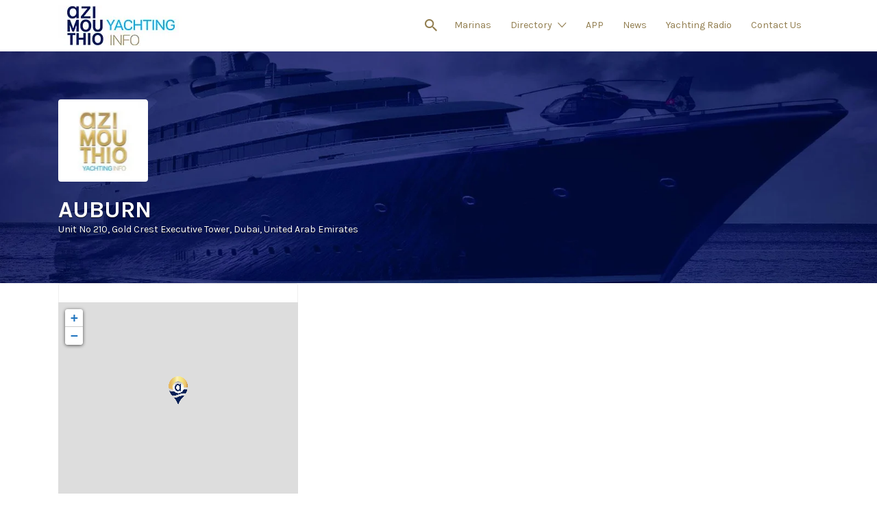

--- FILE ---
content_type: text/html; charset=UTF-8
request_url: https://www.azimouthio-yachting-info.com/listing/auburn/
body_size: 22605
content:
<!DOCTYPE html>
<html lang="en-US">
<head>
	<meta charset="UTF-8">
	<meta name="viewport" content="width=device-width, initial-scale=1">
	<!-- VAGMAN maps -->
	<meta http-equiv="Content-Security-Policy" content="upgrade-insecure-requests">

	<link rel="profile" href="http://gmpg.org/xfn/11">
	<link rel="pingback" href="https://www.azimouthio-yachting-info.com/vagman2017/xmlrpc.php">

	<meta name='robots' content='index, follow, max-image-preview:large, max-snippet:-1, max-video-preview:-1' />

	<!-- This site is optimized with the Yoast SEO plugin v26.7 - https://yoast.com/wordpress/plugins/seo/ -->
	<title>AUBURN | Azimouthio Yachting Info</title>
	<link rel="canonical" href="https://www.azimouthio-yachting-info.com/listing/auburn/" />
	<meta property="og:locale" content="en_US" />
	<meta property="og:type" content="article" />
	<meta property="og:title" content="AUBURN | Azimouthio Yachting Info" />
	<meta property="og:url" content="https://www.azimouthio-yachting-info.com/listing/auburn/" />
	<meta property="og:site_name" content="Azimouthio Yachting Info" />
	<meta property="article:publisher" content="https://www.facebook.com/anazitisegr-128614417197442/" />
	<meta property="article:modified_time" content="2019-08-02T10:34:34+00:00" />
	<meta property="og:image" content="https://www.azimouthio-yachting-info.com/vagman2017/wp-content/uploads/2018/01/default-logo-ft-image.jpg" />
	<meta property="og:image:width" content="1920" />
	<meta property="og:image:height" content="709" />
	<meta property="og:image:type" content="image/jpeg" />
	<meta name="twitter:card" content="summary_large_image" />
	<script type="application/ld+json" class="yoast-schema-graph">{"@context":"https://schema.org","@graph":[{"@type":"WebPage","@id":"https://www.azimouthio-yachting-info.com/listing/auburn/","url":"https://www.azimouthio-yachting-info.com/listing/auburn/","name":"AUBURN | Azimouthio Yachting Info","isPartOf":{"@id":"https://www.azimouthio-yachting-info.com/#website"},"primaryImageOfPage":{"@id":"https://www.azimouthio-yachting-info.com/listing/auburn/#primaryimage"},"image":{"@id":"https://www.azimouthio-yachting-info.com/listing/auburn/#primaryimage"},"thumbnailUrl":"https://www.azimouthio-yachting-info.com/vagman2017/wp-content/uploads/2018/01/default-logo-ft-image.jpg","datePublished":"2017-12-31T22:00:00+00:00","dateModified":"2019-08-02T10:34:34+00:00","breadcrumb":{"@id":"https://www.azimouthio-yachting-info.com/listing/auburn/#breadcrumb"},"inLanguage":"en-US","potentialAction":[{"@type":"ReadAction","target":["https://www.azimouthio-yachting-info.com/listing/auburn/"]}]},{"@type":"ImageObject","inLanguage":"en-US","@id":"https://www.azimouthio-yachting-info.com/listing/auburn/#primaryimage","url":"https://www.azimouthio-yachting-info.com/vagman2017/wp-content/uploads/2018/01/default-logo-ft-image.jpg","contentUrl":"https://www.azimouthio-yachting-info.com/vagman2017/wp-content/uploads/2018/01/default-logo-ft-image.jpg","width":1920,"height":709,"caption":"default cover for free regs"},{"@type":"BreadcrumbList","@id":"https://www.azimouthio-yachting-info.com/listing/auburn/#breadcrumb","itemListElement":[{"@type":"ListItem","position":1,"name":"Home","item":"https://www.azimouthio-yachting-info.com/"},{"@type":"ListItem","position":2,"name":"Listings","item":"https://www.azimouthio-yachting-info.com/listings/"},{"@type":"ListItem","position":3,"name":"AUBURN"}]},{"@type":"WebSite","@id":"https://www.azimouthio-yachting-info.com/#website","url":"https://www.azimouthio-yachting-info.com/","name":"Azimouthio Yachting Info","description":"The Ultimate Marine Directory | Yachting, Sailing, Shipping","publisher":{"@id":"https://www.azimouthio-yachting-info.com/#organization"},"potentialAction":[{"@type":"SearchAction","target":{"@type":"EntryPoint","urlTemplate":"https://www.azimouthio-yachting-info.com/?s={search_term_string}"},"query-input":{"@type":"PropertyValueSpecification","valueRequired":true,"valueName":"search_term_string"}}],"inLanguage":"en-US"},{"@type":"Organization","@id":"https://www.azimouthio-yachting-info.com/#organization","name":"AZIMOUTHIO.COM","url":"https://www.azimouthio-yachting-info.com/","logo":{"@type":"ImageObject","inLanguage":"en-US","@id":"https://www.azimouthio-yachting-info.com/#/schema/logo/image/","url":"https://www.azimouthio-yachting-info.com/vagman2017/wp-content/uploads/2018/01/2018-logo-yachting-info.jpg","contentUrl":"https://www.azimouthio-yachting-info.com/vagman2017/wp-content/uploads/2018/01/2018-logo-yachting-info.jpg","width":181,"height":59,"caption":"AZIMOUTHIO.COM"},"image":{"@id":"https://www.azimouthio-yachting-info.com/#/schema/logo/image/"},"sameAs":["https://www.facebook.com/anazitisegr-128614417197442/"]}]}</script>
	<!-- / Yoast SEO plugin. -->


<link rel='dns-prefetch' href='//fonts.googleapis.com' />
<link rel="alternate" type="application/rss+xml" title="Azimouthio Yachting Info &raquo; Feed" href="https://www.azimouthio-yachting-info.com/feed/" />
<link rel="alternate" type="application/rss+xml" title="Azimouthio Yachting Info &raquo; Comments Feed" href="https://www.azimouthio-yachting-info.com/comments/feed/" />
<link rel="alternate" title="oEmbed (JSON)" type="application/json+oembed" href="https://www.azimouthio-yachting-info.com/wp-json/oembed/1.0/embed?url=https%3A%2F%2Fwww.azimouthio-yachting-info.com%2Flisting%2Fauburn%2F" />
<link rel="alternate" title="oEmbed (XML)" type="text/xml+oembed" href="https://www.azimouthio-yachting-info.com/wp-json/oembed/1.0/embed?url=https%3A%2F%2Fwww.azimouthio-yachting-info.com%2Flisting%2Fauburn%2F&#038;format=xml" />
<!-- www.azimouthio-yachting-info.com is managing ads with Advanced Ads 2.0.16 – https://wpadvancedads.com/ --><script id="yacht-ready">
			window.advanced_ads_ready=function(e,a){a=a||"complete";var d=function(e){return"interactive"===a?"loading"!==e:"complete"===e};d(document.readyState)?e():document.addEventListener("readystatechange",(function(a){d(a.target.readyState)&&e()}),{once:"interactive"===a})},window.advanced_ads_ready_queue=window.advanced_ads_ready_queue||[];		</script>
		<style id='wp-img-auto-sizes-contain-inline-css' type='text/css'>
img:is([sizes=auto i],[sizes^="auto," i]){contain-intrinsic-size:3000px 1500px}
/*# sourceURL=wp-img-auto-sizes-contain-inline-css */
</style>
<style id='wp-emoji-styles-inline-css' type='text/css'>

	img.wp-smiley, img.emoji {
		display: inline !important;
		border: none !important;
		box-shadow: none !important;
		height: 1em !important;
		width: 1em !important;
		margin: 0 0.07em !important;
		vertical-align: -0.1em !important;
		background: none !important;
		padding: 0 !important;
	}
/*# sourceURL=wp-emoji-styles-inline-css */
</style>
<link rel='stylesheet' id='wp-block-library-css' href='https://www.azimouthio-yachting-info.com/vagman2017/wp-includes/css/dist/block-library/style.min.css?ver=6.9' type='text/css' media='all' />
<style id='global-styles-inline-css' type='text/css'>
:root{--wp--preset--aspect-ratio--square: 1;--wp--preset--aspect-ratio--4-3: 4/3;--wp--preset--aspect-ratio--3-4: 3/4;--wp--preset--aspect-ratio--3-2: 3/2;--wp--preset--aspect-ratio--2-3: 2/3;--wp--preset--aspect-ratio--16-9: 16/9;--wp--preset--aspect-ratio--9-16: 9/16;--wp--preset--color--black: #000000;--wp--preset--color--cyan-bluish-gray: #abb8c3;--wp--preset--color--white: #ffffff;--wp--preset--color--pale-pink: #f78da7;--wp--preset--color--vivid-red: #cf2e2e;--wp--preset--color--luminous-vivid-orange: #ff6900;--wp--preset--color--luminous-vivid-amber: #fcb900;--wp--preset--color--light-green-cyan: #7bdcb5;--wp--preset--color--vivid-green-cyan: #00d084;--wp--preset--color--pale-cyan-blue: #8ed1fc;--wp--preset--color--vivid-cyan-blue: #0693e3;--wp--preset--color--vivid-purple: #9b51e0;--wp--preset--gradient--vivid-cyan-blue-to-vivid-purple: linear-gradient(135deg,rgb(6,147,227) 0%,rgb(155,81,224) 100%);--wp--preset--gradient--light-green-cyan-to-vivid-green-cyan: linear-gradient(135deg,rgb(122,220,180) 0%,rgb(0,208,130) 100%);--wp--preset--gradient--luminous-vivid-amber-to-luminous-vivid-orange: linear-gradient(135deg,rgb(252,185,0) 0%,rgb(255,105,0) 100%);--wp--preset--gradient--luminous-vivid-orange-to-vivid-red: linear-gradient(135deg,rgb(255,105,0) 0%,rgb(207,46,46) 100%);--wp--preset--gradient--very-light-gray-to-cyan-bluish-gray: linear-gradient(135deg,rgb(238,238,238) 0%,rgb(169,184,195) 100%);--wp--preset--gradient--cool-to-warm-spectrum: linear-gradient(135deg,rgb(74,234,220) 0%,rgb(151,120,209) 20%,rgb(207,42,186) 40%,rgb(238,44,130) 60%,rgb(251,105,98) 80%,rgb(254,248,76) 100%);--wp--preset--gradient--blush-light-purple: linear-gradient(135deg,rgb(255,206,236) 0%,rgb(152,150,240) 100%);--wp--preset--gradient--blush-bordeaux: linear-gradient(135deg,rgb(254,205,165) 0%,rgb(254,45,45) 50%,rgb(107,0,62) 100%);--wp--preset--gradient--luminous-dusk: linear-gradient(135deg,rgb(255,203,112) 0%,rgb(199,81,192) 50%,rgb(65,88,208) 100%);--wp--preset--gradient--pale-ocean: linear-gradient(135deg,rgb(255,245,203) 0%,rgb(182,227,212) 50%,rgb(51,167,181) 100%);--wp--preset--gradient--electric-grass: linear-gradient(135deg,rgb(202,248,128) 0%,rgb(113,206,126) 100%);--wp--preset--gradient--midnight: linear-gradient(135deg,rgb(2,3,129) 0%,rgb(40,116,252) 100%);--wp--preset--font-size--small: 13px;--wp--preset--font-size--medium: 20px;--wp--preset--font-size--large: 36px;--wp--preset--font-size--x-large: 42px;--wp--preset--spacing--20: 0.44rem;--wp--preset--spacing--30: 0.67rem;--wp--preset--spacing--40: 1rem;--wp--preset--spacing--50: 1.5rem;--wp--preset--spacing--60: 2.25rem;--wp--preset--spacing--70: 3.38rem;--wp--preset--spacing--80: 5.06rem;--wp--preset--shadow--natural: 6px 6px 9px rgba(0, 0, 0, 0.2);--wp--preset--shadow--deep: 12px 12px 50px rgba(0, 0, 0, 0.4);--wp--preset--shadow--sharp: 6px 6px 0px rgba(0, 0, 0, 0.2);--wp--preset--shadow--outlined: 6px 6px 0px -3px rgb(255, 255, 255), 6px 6px rgb(0, 0, 0);--wp--preset--shadow--crisp: 6px 6px 0px rgb(0, 0, 0);}:where(.is-layout-flex){gap: 0.5em;}:where(.is-layout-grid){gap: 0.5em;}body .is-layout-flex{display: flex;}.is-layout-flex{flex-wrap: wrap;align-items: center;}.is-layout-flex > :is(*, div){margin: 0;}body .is-layout-grid{display: grid;}.is-layout-grid > :is(*, div){margin: 0;}:where(.wp-block-columns.is-layout-flex){gap: 2em;}:where(.wp-block-columns.is-layout-grid){gap: 2em;}:where(.wp-block-post-template.is-layout-flex){gap: 1.25em;}:where(.wp-block-post-template.is-layout-grid){gap: 1.25em;}.has-black-color{color: var(--wp--preset--color--black) !important;}.has-cyan-bluish-gray-color{color: var(--wp--preset--color--cyan-bluish-gray) !important;}.has-white-color{color: var(--wp--preset--color--white) !important;}.has-pale-pink-color{color: var(--wp--preset--color--pale-pink) !important;}.has-vivid-red-color{color: var(--wp--preset--color--vivid-red) !important;}.has-luminous-vivid-orange-color{color: var(--wp--preset--color--luminous-vivid-orange) !important;}.has-luminous-vivid-amber-color{color: var(--wp--preset--color--luminous-vivid-amber) !important;}.has-light-green-cyan-color{color: var(--wp--preset--color--light-green-cyan) !important;}.has-vivid-green-cyan-color{color: var(--wp--preset--color--vivid-green-cyan) !important;}.has-pale-cyan-blue-color{color: var(--wp--preset--color--pale-cyan-blue) !important;}.has-vivid-cyan-blue-color{color: var(--wp--preset--color--vivid-cyan-blue) !important;}.has-vivid-purple-color{color: var(--wp--preset--color--vivid-purple) !important;}.has-black-background-color{background-color: var(--wp--preset--color--black) !important;}.has-cyan-bluish-gray-background-color{background-color: var(--wp--preset--color--cyan-bluish-gray) !important;}.has-white-background-color{background-color: var(--wp--preset--color--white) !important;}.has-pale-pink-background-color{background-color: var(--wp--preset--color--pale-pink) !important;}.has-vivid-red-background-color{background-color: var(--wp--preset--color--vivid-red) !important;}.has-luminous-vivid-orange-background-color{background-color: var(--wp--preset--color--luminous-vivid-orange) !important;}.has-luminous-vivid-amber-background-color{background-color: var(--wp--preset--color--luminous-vivid-amber) !important;}.has-light-green-cyan-background-color{background-color: var(--wp--preset--color--light-green-cyan) !important;}.has-vivid-green-cyan-background-color{background-color: var(--wp--preset--color--vivid-green-cyan) !important;}.has-pale-cyan-blue-background-color{background-color: var(--wp--preset--color--pale-cyan-blue) !important;}.has-vivid-cyan-blue-background-color{background-color: var(--wp--preset--color--vivid-cyan-blue) !important;}.has-vivid-purple-background-color{background-color: var(--wp--preset--color--vivid-purple) !important;}.has-black-border-color{border-color: var(--wp--preset--color--black) !important;}.has-cyan-bluish-gray-border-color{border-color: var(--wp--preset--color--cyan-bluish-gray) !important;}.has-white-border-color{border-color: var(--wp--preset--color--white) !important;}.has-pale-pink-border-color{border-color: var(--wp--preset--color--pale-pink) !important;}.has-vivid-red-border-color{border-color: var(--wp--preset--color--vivid-red) !important;}.has-luminous-vivid-orange-border-color{border-color: var(--wp--preset--color--luminous-vivid-orange) !important;}.has-luminous-vivid-amber-border-color{border-color: var(--wp--preset--color--luminous-vivid-amber) !important;}.has-light-green-cyan-border-color{border-color: var(--wp--preset--color--light-green-cyan) !important;}.has-vivid-green-cyan-border-color{border-color: var(--wp--preset--color--vivid-green-cyan) !important;}.has-pale-cyan-blue-border-color{border-color: var(--wp--preset--color--pale-cyan-blue) !important;}.has-vivid-cyan-blue-border-color{border-color: var(--wp--preset--color--vivid-cyan-blue) !important;}.has-vivid-purple-border-color{border-color: var(--wp--preset--color--vivid-purple) !important;}.has-vivid-cyan-blue-to-vivid-purple-gradient-background{background: var(--wp--preset--gradient--vivid-cyan-blue-to-vivid-purple) !important;}.has-light-green-cyan-to-vivid-green-cyan-gradient-background{background: var(--wp--preset--gradient--light-green-cyan-to-vivid-green-cyan) !important;}.has-luminous-vivid-amber-to-luminous-vivid-orange-gradient-background{background: var(--wp--preset--gradient--luminous-vivid-amber-to-luminous-vivid-orange) !important;}.has-luminous-vivid-orange-to-vivid-red-gradient-background{background: var(--wp--preset--gradient--luminous-vivid-orange-to-vivid-red) !important;}.has-very-light-gray-to-cyan-bluish-gray-gradient-background{background: var(--wp--preset--gradient--very-light-gray-to-cyan-bluish-gray) !important;}.has-cool-to-warm-spectrum-gradient-background{background: var(--wp--preset--gradient--cool-to-warm-spectrum) !important;}.has-blush-light-purple-gradient-background{background: var(--wp--preset--gradient--blush-light-purple) !important;}.has-blush-bordeaux-gradient-background{background: var(--wp--preset--gradient--blush-bordeaux) !important;}.has-luminous-dusk-gradient-background{background: var(--wp--preset--gradient--luminous-dusk) !important;}.has-pale-ocean-gradient-background{background: var(--wp--preset--gradient--pale-ocean) !important;}.has-electric-grass-gradient-background{background: var(--wp--preset--gradient--electric-grass) !important;}.has-midnight-gradient-background{background: var(--wp--preset--gradient--midnight) !important;}.has-small-font-size{font-size: var(--wp--preset--font-size--small) !important;}.has-medium-font-size{font-size: var(--wp--preset--font-size--medium) !important;}.has-large-font-size{font-size: var(--wp--preset--font-size--large) !important;}.has-x-large-font-size{font-size: var(--wp--preset--font-size--x-large) !important;}
/*# sourceURL=global-styles-inline-css */
</style>

<style id='classic-theme-styles-inline-css' type='text/css'>
/*! This file is auto-generated */
.wp-block-button__link{color:#fff;background-color:#32373c;border-radius:9999px;box-shadow:none;text-decoration:none;padding:calc(.667em + 2px) calc(1.333em + 2px);font-size:1.125em}.wp-block-file__button{background:#32373c;color:#fff;text-decoration:none}
/*# sourceURL=/wp-includes/css/classic-themes.min.css */
</style>
<link rel='stylesheet' id='ssb-front-css-css' href='https://www.azimouthio-yachting-info.com/vagman2017/wp-content/plugins/simple-social-buttons/assets/css/front.css?ver=6.2.0' type='text/css' media='all' />
<link rel='stylesheet' id='select2-css' href='https://www.azimouthio-yachting-info.com/vagman2017/wp-content/plugins/wp-job-manager/assets/lib/select2/select2.min.css?ver=4.0.10' type='text/css' media='all' />
<link rel='stylesheet' id='if-menu-site-css-css' href='https://www.azimouthio-yachting-info.com/vagman2017/wp-content/plugins/if-menu/assets/if-menu-site.css?ver=6.9' type='text/css' media='all' />
<link rel='stylesheet' id='listify-fonts-css' href='//fonts.googleapis.com/css?family=Karla%3Aregular%2Citalic%2C700&#038;ver=2.12.1#038;subset=latin' type='text/css' media='all' />
<link rel='stylesheet' id='listify-css' href='https://www.azimouthio-yachting-info.com/vagman2017/wp-content/themes/listify/css/style.min.css?ver=2.12.1' type='text/css' media='all' />
<style id='listify-inline-css' type='text/css'>
.as-seen-on{background-color:;}html{background-color:#ffffff;}.nav-menu.tertiary li.is-active a:before,.nav-menu.tertiary li.current-menu-item a:before{border-bottom-color:#ffffff;}.site-branding .site-title,.site-branding .site-description,.site-header-minimal .site-title,.site-header-minimal .site-description{display:none;}input,textarea,input[type=checkbox],input[type=radio],.site select,.facetwp-facet .facetwp-checkbox:before,.filter_by_tag a:before,.search-choice-close,.widget_layered_nav li a:before,.site-main .content-box select,.site-main .widget select,.site-main .job_listings select,.mfp-content select,body .chosen-container-single .chosen-single,body .chosen-container-multi .chosen-choices li.search-field input[type=text],.select2.select2-container .select2-choice,.select2.select2-container--default .select2-selection--single,.select2.select2-container--default .select2-selection--multiple,.select2-container.select2-container--default .select2-search--dropdown .select2-search__field,.select2-container .select2-dropdown,.facetwp-facet.facetwp-type-fselect .fs-label-wrap,body .chosen-container .chosen-drop,body .chosen-container-single .chosen-search input[type=text],body .chosen-container-single .chosen-search input[type=text]:focus{color:#717a8f;border-color:#ebeef1;background-color:#f3f6f9;}.wp-editor-container,.mce-tinymce.mce-container{border-color:#ebeef1;}input[type=checkbox]:checked:before,.facetwp-facet .facetwp-checkbox.checked:after,.facetwp-facet .facetwp-link.checked,.facetwp-facet.facetwp-type-fselect .fs-option{color:#717a8f;}.facetwp-facet.facetwp-type-fselect .fs-arrow{border-top-color:#717a8f;}input:focus,textarea:focus{background-color:#fdffff;}.wc-social-login-divider span:after,.wc-social-login-divider span:before{background-color:#ebeef1;}.listing-cover,.entry-cover,.homepage-cover.page-cover,.list-cover{background-color:#f5f5f5;}body,.listify_widget_panel_listing_tags .tag,.entry-cover.no-image,.entry-cover.no-image a,.listing-cover.no-image,.listing-cover.no-image a:not(.button),.content-pagination .page-numbers,.facetwp-pager .facetwp-page,.js-toggle-area-trigger,.job-dashboard-actions a,.job-manager-bookmark-actions a,body.fixed-map .site-footer,body.fixed-map .site-footer a,.homepage-cover .job_search_form .select:after,.tabbed-listings-tabs a,.archive-job_listing-toggle,.job-manager-form fieldset.fieldset-job_hours,.filter_by_tag a,a.upload-images,a.upload-images span,.woocommerce-tabs .tabs a,.cluster-overlay a,.map-marker-info,.map-marker-info a,.archive-job_listing-layout.button.active,.entry-title--grid a,.entry-read-more,.listing-by-term-title a,.map-widget-sections a,.select2-default,.select2-container .select2-choice,.select2-container-multi .select2-choices .select2-search-choice,.no-image .listing-stars--single .listing-star,.pm-column a,.astoundify-favorites-tab{color:#818080;}.no-image .astoundify-favorites-icon svg{fill:#818080;}.comment-meta a,.commentlist a.comment-ago,div:not(.no-image) .star-rating:before,div:not(.no-image) .stars span a:before,.job_listing-author-descriptor,.entry-meta,.entry-meta a,.home-widget-description,.listings-by-term-content .job_listing-rating-count,.listings-by-term-more a,.search-form .search-submit:before,.mfp-content .mfp-close:before,div:not(.job-package-price) .woocommerce .amount,.woocommerce .quantity,.showing_jobs,.account-sign-in,.archive-job_listing-layout.button{color:#a4a3a3;}.social-profiles a,.listing-gallery-nav .slick-dots li button:before{background-color:#a4a3a3;}a,.single-job_listing .widget a:not(.button),.listify_widget_panel_listing_content a{color:#1e73be;}a:active,a:hover,.primary-header .current-account-toggle .sub-menu a{color:#055aa5;}.search-overlay,.primary-header{background-color:#ffffff;}.primary.nav-menu .current-cart .current-cart-count{border-color:#ffffff;}.nav-menu a,.nav-menu li:before,.nav-menu li:after,.nav-menu a:before,.nav-menu a:after{color:#907c4d;}.nav-menu ul a,.nav-menu.primary ul ul a,.nav-menu.primary ul ul li:before,.nav-menu.primary ul ul li:after{color:#907c4d;}.main-navigation{background-color:#f0f0f0;}.navigation-bar-toggle,.search-overlay-toggle{color:#818080;}.tertiary-navigation{background-color:#ffffff;}.tertiary-navigation .navigation-bar-toggle{color:#818080;}ul.nav-menu .sub-menu.category-list .container:before{border-top-color:#f0f0f0;}.listify_widget_panel_listing_tags .tag.active:before,.job-package-includes li:before,.woocommerce-tabs .tabs .active a,body:not(.facetwp) .locate-me:before,.woocommerce .quantity input[type="button"],.astoundify-favorites-tab--active,.astoundify-favorites-tab--active:focus,.astoundify-favorites-tab--active:hover{color:#1e73be;}input[type="button"].facetwp-reset:hover,input[type="button"].facetwp-reset:focus,.tabbed-listings-tabs a:hover,.tabbed-listings-tabs a.active,.archive-job_listing-toggle.active,body:not(.facetwp) .locate-me:hover:before{color:#00509b;}input[type="button"],input[type="reset"],input[type="submit"],.button,.facetwp-type-slider .noUi-connect,.ui-slider .ui-slider-range,.listing-owner,.comment-rating,.job_listing-rating-average,.map-marker.active:after,.cluster,.widget_calendar tbody a,.load_more_jobs,.listify-badge,.listing-featured-badge,button.update_results,.select2-container.select2-container--default .select2-results__option--highlighted[aria-selected],.astoundify-favorites-submit-field button{background-color:#1e73be;}input[type="button"]:hover,input[type="button"]:focus,input[type="reset"]:hover,input[type="reset"]:focus,input[type="submit"]:hover,input[type="submit"]:focus,.button:hover,.button:focus,::selection,button.update_results:hover,button.update_results.refreshing,.load_more_jobs:hover,.astoundify-favorites-submit-field button:hover{background-color:#196eb9;}::-moz-selection{background-color:#196eb9;}.tabbed-listings-tabs a:hover,.tabbed-listings-tabs a.active,.archive-job_listing-toggle.active,li.job-package:hover,.job_listing_packages ul.job_packages li:not(.package-section):hover,.facetwp-type-slider .noUi-horizontal .noUi-handle,.facetwp-type-slider .noUi-horizontal .noUi-origin,.ui-slider .ui-slider-handle,.search-radius-slider .noUi-handle,.search-radius-slider .noUi-origin,.woocommerce-message,.job-manager-message,.woocommerce-info{border-color:#1e73be;}.listing-featured--outline .job_listing-entry-header:before{box-shadow:inset 0 0 0 3px #1e73be;}.widget_layered_nav li.chosen a:after,.widget_layered_nav li.chosen a,.upload-images:hover .upload-area,.job_listing_packages ul.job_packages li label,.upload-images:hover,.search-choice-close:after,.filter_by_tag a.active:after,.woocommerce-tabs .tabs .active a{color:#818080;}.button-secondary,input[type="button"].facetwp-reset,.type-product .onsale,.type-product .price ins,.job-package-tag{background-color:#818080;}.button-secondary:hover,.button-secondary:focus,input[type="button"].facetwp-reset:hover,input[type="button"].facetwp-reset:focus{background-color:#7c7b7b;}.upload-images:hover{border-color:#818080;}.site-footer-widgets{color:#907c4d;background-color:#0c0d38;}.footer-widget,.footer-widget a,.footer-widget a:hover,.site-social a:hover{color:#907c4d;}.site-footer,.site-social a{color:#0c0d38;}.site-footer{background-color:#907c4d;}.claimed-ribbon span:before{color:#818080;}body{padding-top:75px;}.content-box,.content-shop-wrapper .archive-job_listing-filters-wrapper.top.type-product,.home-feature,.job-package,.job_filters,.listify_widget_search_listings.home-widget .archive-job_listing-filters-wrapper.top.job_search_form,.listify_widget_search_listings.home-widget .job_search_form,.listing-by-term-inner,.single-job_listing-description,.tabbed-listings-tabs a,.tabbed-listings-tabs a.archive-job_listing-filters-wrapper.top,.type-product .thumbnails a,.type-product .thumbnails a.archive-job_listing-filters-wrapper.top,.widget,.woocommerce div.product div.archive-job_listing-filters-wrapper.top.summary,.woocommerce div.product div.summary,.woocommerce-main-image,.woocommerce-page div.product div.archive-job_listing-filters-wrapper.top.summary,.woocommerce-page div.product div.summary, .woocommerce-tabs,.archive-job_listing-layout,.nav-menu .children.category-list .category-count,.nav-menu .sub-menu.category-list .category-count,ul.nav-menu .children.category-list .category-count,ul.nav-menu .sub-menu.category-list .category-count,.facetwp-pager .facetwp-page,.job-manager-pagination li a,.job-manager-pagination li span,.js-toggle-area-trigger,.site .facetwp-sort select,a.page-numbers, span.page-numbers,.archive-job_listing-toggle-inner{background-color:#ffffff;box-shadow:inset 0 0 0 1px #f0f0f0;border:0;}.comment-reply-title,.entry-content .rcp_form .rcp_subscription_fieldset .rcp_subscription_message,.entry-content .rcp_header,.entry-content h2,.entry-content h3,.entry-content h4,.job-manager-form h2,.job_listing_packages ul.job_packages .package-section,.listify_widget_panel_listing_content h2,.listify_widget_panel_listing_content h3,.listify_widget_panel_listing_content h4,.listing-by-term-title,.widget-title,.woocommerce-account .woocommerce legend,.woocommerce-tabs .tabs a,.account-sign-in,.job-manager-form fieldset.fieldset-job_hours,.ninja-forms-required-items,.showing_jobs,.woocommerce-tabs .woocommerce-noreviews,.payment_methods li .payment_box,button.more-filters__toggle,button.more-filters__toggle:hover{border-color:#e9edf2;}.ui-slider,.ui-slider-range,.search-radius-slider .noUi-target,.payment_methods li{background-color:#e9edf2;}.listing-entry-company-image{border-color:#ffffff;background-color:#ffffff;}button.more-filters__toggle,button.more-filters__toggle:hover,button.more-filters__toggle:focus{color:#818080;border-color:#e4e8ed;background-color:#ffffff;}button.more-filters__toggle:hover,button.more-filters__toggle:focus{border-color:#dadee3;}:not(.wp-core-ui) button,body,input,select,textarea{font-family:"Karla","Helvetica Neue",Helvetica,Arial,sans-serif;font-weight:normal;}.page-title,.job_listing-title,.popup-title,.homepage-cover .home-widget-title{font-family:"Karla","Helvetica Neue",Helvetica,Arial,sans-serif;font-weight:bold;}.widget-title,.comment-reply-title{font-family:"Karla","Helvetica Neue",Helvetica,Arial,sans-serif;font-weight:normal;}.home-widget-title,.callout-feature-content h2,.home-feature-title h2{font-family:"Karla","Helvetica Neue",Helvetica,Arial,sans-serif;font-weight:normal;}.home-widget-description{font-family:"Karla","Helvetica Neue",Helvetica,Arial,sans-serif;font-weight:normal;}button:not([role="presentation"]),input[type="button"],input[type="reset"],input[type="submit"],.button{font-family:"Karla","Helvetica Neue",Helvetica,Arial,sans-serif;font-weight:normal;}.map-marker:after{border-top-color:#33adc5;}.map-marker i:after{background-color:#33adc5;}.map-marker i:before{color:#33adc5;}li.type-job_listing .job_listing-rating-stars span,.rating-stars span,.widget .comment-form-rating a.star,.listing-star{color:#ffb400;}
@media screen and (min-width: 768px){.nav-menu.secondary .sub-menu.category-list{background-color:#ffffff;}}
@media screen and (min-width: 992px){.nav-menu.primary ul ul a:hover,.nav-menu.secondary ul ul a:hover,.nav-menu.tertiary ul ul a:hover{color:#776334;}.nav-menu.primary a,.nav-menu.primary li:before,.nav-menu.primary li:after,.nav-menu.primary a:before,.nav-menu.primary a:after{color:#907c4d;}.nav-menu.secondary > li > a,.nav-menu.secondary > li > a:before,.nav-menu.secondary > li > a:after,.nav-menu.secondary > li:before,.nav-menu.secondary > li:after{color:#818080;}.nav-menu .children.category-list .container:before,.nav-menu .sub-menu.category-list .container:before,ul.nav-menu .children.category-list .container:before,ul.nav-menu .sub-menu.category-list .container:before{border-top-color:#f0f0f0;}.nav-menu.tertiary > ul > li > a,.nav-menu.tertiary > li > a,.nav-menu.tertiary > li > a:before,.nav-menu.tertiary > li > a:after,.nav-menu.tertiary > li:before,.nav-menu.tertiary > li:after{color:#818080;}.primary.nav-menu .current-cart .current-cart-count,.mail-icon--unread:after{color:#ffffff;background-color:#33adc5;}:not(.wp-core-ui) button,body,input,select,textarea{font-size:14px;line-height:normal;}.page-title,.job_listing-title,.popup-title,.homepage-cover .home-widget-title{font-size:32px;line-height:normal;}.homepage-cover .home-widget-title{font-size:48px;}.widget-title,.comment-reply-title{font-size:18px;line-height:1;}.home-widget-title{font-size:30px;line-height:normal;}.home-widget-description{font-size:16px;line-height:normal;}button:not([role="presentation"]),input[type="button"],input[type="reset"],input[type="submit"],.button{font-size:17px;line-height:normal;}}
@media screen and (min-width: 1200px){.homepage-cover{background-attachment:initial;}}
/*# sourceURL=listify-inline-css */
</style>
<link rel='stylesheet' id='dflip-style-css' href='https://www.azimouthio-yachting-info.com/vagman2017/wp-content/plugins/3d-flipbook-dflip-lite/assets/css/dflip.min.css?ver=2.4.20' type='text/css' media='all' />
<link rel='stylesheet' id='listify-child-css' href='https://www.azimouthio-yachting-info.com/vagman2017/wp-content/themes/listify-child/style.css?ver=6.9' type='text/css' media='all' />
<link rel='stylesheet' id='ari-fancybox-css' href='https://www.azimouthio-yachting-info.com/vagman2017/wp-content/plugins/ari-fancy-lightbox/assets/fancybox/jquery.fancybox.min.css?ver=1.4.1' type='text/css' media='all' />
<style id='ari-fancybox-inline-css' type='text/css'>
BODY .fancybox-container{z-index:200000}BODY .fancybox-is-open .fancybox-bg{opacity:0.87}BODY .fancybox-bg {background-color:#0f0f11}BODY .fancybox-thumbs {background-color:#ffffff}
/*# sourceURL=ari-fancybox-inline-css */
</style>
<script type="text/javascript" src="https://www.azimouthio-yachting-info.com/vagman2017/wp-includes/js/dist/hooks.min.js?ver=dd5603f07f9220ed27f1" id="wp-hooks-js"></script>
<script type="text/javascript" id="say-what-js-js-extra">
/* <![CDATA[ */
var say_what_data = {"replacements":{"listify|What are you looking for?|":"Type a Keyword","wp-job-manager-locations|All Regions|":"Type or Choose a Country/City","listify|All categories|":"Type or Choose a Category","listify|Update|search filters submit":"Search"}};
//# sourceURL=say-what-js-js-extra
/* ]]> */
</script>
<script type="text/javascript" src="https://www.azimouthio-yachting-info.com/vagman2017/wp-content/plugins/say-what/assets/build/frontend.js?ver=fd31684c45e4d85aeb4e" id="say-what-js-js"></script>
<script type="text/javascript" src="https://www.azimouthio-yachting-info.com/vagman2017/wp-includes/js/jquery/jquery.min.js?ver=3.7.1" id="jquery-core-js"></script>
<script type="text/javascript" src="https://www.azimouthio-yachting-info.com/vagman2017/wp-includes/js/jquery/jquery-migrate.min.js?ver=3.4.1" id="jquery-migrate-js"></script>
<script type="text/javascript" id="select2-js-extra">
/* <![CDATA[ */
var job_manager_select2_args = {"width":"100%"};
var job_manager_select2_filters_args = {"width":"100%","allowClear":"1","minimumResultsForSearch":"10","placeholder":"Any Category"};
//# sourceURL=select2-js-extra
/* ]]> */
</script>
<script type="text/javascript" src="https://www.azimouthio-yachting-info.com/vagman2017/wp-content/plugins/wp-job-manager/assets/lib/select2/select2.full.min.js?ver=4.0.10" id="select2-js"></script>
<script type="text/javascript" id="ari-fancybox-js-extra">
/* <![CDATA[ */
var ARI_FANCYBOX = {"lightbox":{"backFocus":false,"trapFocus":false,"thumbs":{"hideOnClose":false},"touch":{"vertical":true,"momentum":true},"buttons":["slideShow","fullScreen","thumbs","close"],"lang":"custom","i18n":{"custom":{"PREV":"Previous","NEXT":"Next","PLAY_START":"Start slideshow (P)","PLAY_STOP":"Stop slideshow (P)","FULL_SCREEN":"Full screen (F)","THUMBS":"Thumbnails (G)","CLOSE":"Close (Esc)","ERROR":"The requested content cannot be loaded. \u003Cbr/\u003E Please try again later."}}},"convert":{"wp_gallery":{"convert":false},"images":{"convert":true},"pdf":{"convert":true,"internal":{"viewer":"iframe"}}},"sanitize":null,"viewers":{"pdfjs":{"url":"https://www.azimouthio-yachting-info.com/vagman2017/wp-content/plugins/ari-fancy-lightbox/assets/pdfjs/web/viewer.html"}}};
//# sourceURL=ari-fancybox-js-extra
/* ]]> */
</script>
<script type="text/javascript" src="https://www.azimouthio-yachting-info.com/vagman2017/wp-content/plugins/ari-fancy-lightbox/assets/fancybox/jquery.fancybox.min.js?ver=1.4.1" id="ari-fancybox-js"></script>
<script></script><link rel="https://api.w.org/" href="https://www.azimouthio-yachting-info.com/wp-json/" /><link rel="alternate" title="JSON" type="application/json" href="https://www.azimouthio-yachting-info.com/wp-json/wp/v2/job-listings/38052" /><link rel="EditURI" type="application/rsd+xml" title="RSD" href="https://www.azimouthio-yachting-info.com/vagman2017/xmlrpc.php?rsd" />


<link rel='shortlink' href='https://www.azimouthio-yachting-info.com/?p=38052' />
 <style media="screen">

		.simplesocialbuttons.simplesocialbuttons_inline .ssb-fb-like, .simplesocialbuttons.simplesocialbuttons_inline amp-facebook-like {
	  margin: ;
	}
		 /*inline margin*/
	
	
	
	
	
		.simplesocialbuttons.simplesocialbuttons_inline.simplesocial-round-icon button{
	  margin: ;
	}

	
			 /*margin-digbar*/

	
	
	
	
	
	
	
</style>

<!-- Open Graph Meta Tags generated by Simple Social Buttons 6.2.0 -->
<meta property="og:title" content="AUBURN - Azimouthio Yachting Info" />
<meta property="og:type" content="website" />
<meta property="og:url" content="https://www.azimouthio-yachting-info.com/listing/auburn/" />
<meta property="og:site_name" content="Azimouthio Yachting Info" />
<meta property="og:image" content="https://www.azimouthio-yachting-info.com/vagman2017/wp-content/uploads/2018/01/default-logo-ft-image.jpg" />
<meta name="twitter:card" content="summary_large_image" />
<meta name="twitter:title" content="AUBURN - Azimouthio Yachting Info" />
<meta property="twitter:image" content="https://www.azimouthio-yachting-info.com/vagman2017/wp-content/uploads/2018/01/default-logo-ft-image.jpg" />

<script async src="https://www.googletagmanager.com/gtag/js?id=G-83HJ237KF1"></script>
<script>
  window.dataLayer = window.dataLayer || [];
  function gtag(){dataLayer.push(arguments);}
  gtag('js', new Date());

  gtag('config', 'G-83HJ237KF1');
</script>

<link rel="icon" href="https://www.azimouthio-yachting-info.com/vagman2017/wp-content/uploads/2018/05/fav_icon_azimouthio_yachting_info-100x100.png" sizes="32x32" />
<link rel="icon" href="https://www.azimouthio-yachting-info.com/vagman2017/wp-content/uploads/2018/05/fav_icon_azimouthio_yachting_info.png" sizes="192x192" />
<link rel="apple-touch-icon" href="https://www.azimouthio-yachting-info.com/vagman2017/wp-content/uploads/2018/05/fav_icon_azimouthio_yachting_info.png" />
<meta name="msapplication-TileImage" content="https://www.azimouthio-yachting-info.com/vagman2017/wp-content/uploads/2018/05/fav_icon_azimouthio_yachting_info.png" />
		<style type="text/css" id="wp-custom-css">
			.home-widget:first-child .home-widget-section-title {
     padding-top: 130px !important;
}
		</style>
		<noscript><style> .wpb_animate_when_almost_visible { opacity: 1; }</style></noscript><link rel='stylesheet' id='nouislider-css' href='https://www.azimouthio-yachting-info.com/vagman2017/wp-content/themes/listify/inc/integrations/wp-job-manager/js/vendor/nouislider/nouislider.css?ver=9.2.0' type='text/css' media='all' />
<link rel='stylesheet' id='leaflet_stylesheet-css' href='https://unpkg.com/leaflet@1.6.0/dist/leaflet.css' type='text/css' media='' />
</head>

<body class="wp-singular job_listing-template-default single single-job_listing postid-38052 wp-custom-logo wp-theme-listify wp-child-theme-listify-child fixed-header directory-fields color-scheme-light-gray footer-dark listify listify-2121 wp-job-manager wp-job-manager-regions visual-composer tgmpa wordpress-seo listify-child wp-job-manager-categories-enabled wp-job-manager-categories-only wpb-js-composer js-comp-ver-8.7.2 vc_responsive aa-prefix-yacht-">

<div id="page" class="hfeed site">

	<header id="masthead" class="site-header">
		<div class="primary-header">
			<div class="container">
				<div class="primary-header-inner">
					<div class="site-branding">
						
			<a href="https://www.azimouthio-yachting-info.com/" aria-title="Azimouthio Yachting Info" rel="home" class="custom-header">
		<img src="https://www.azimouthio-yachting-info.com/vagman2017/wp-content/uploads/2018/01/2018-logo-yachting-info.jpg" alt="" aria-hidden="true" role="presentation" class="custom-header-image" />

				</a>
		
<h2 class="site-title"><a href="https://www.azimouthio-yachting-info.com/" rel="home">Azimouthio Yachting Info</a></h2>
<h3 class="site-description">The Ultimate Marine Directory | Yachting, Sailing, Shipping</h3>

							</div>

					<div class="primary nav-menu">
						<div class="nav-menu-container"><ul id="menu-menu" class="menu"><li class="menu-item menu-type-link menu-item-search"><a href="#search-header" data-toggle="#search-header" class="search-overlay-toggle"></a></li><li id="menu-item-59882" class="menu-item menu-item-type-post_type menu-item-object-page menu-item-59882"><a href="https://www.azimouthio-yachting-info.com/the-marinas/">Marinas</a></li>
<li id="menu-item-42728" class="menu-item menu-item-type-custom menu-item-object-custom menu-item-has-children menu-item-42728"><a href="#">Directory</a>
<ul class="sub-menu">
	<li id="menu-item-42733" class="menu-item menu-item-type-post_type menu-item-object-page menu-item-42733"><a href="https://www.azimouthio-yachting-info.com/printed-directory/">Printed Directory</a></li>
	<li id="menu-item-42730" class="menu-item menu-item-type-post_type menu-item-object-page menu-item-42730"><a href="https://www.azimouthio-yachting-info.com/printed-distribution/">Distribution</a></li>
	<li id="menu-item-42731" class="menu-item menu-item-type-post_type menu-item-object-page menu-item-42731"><a href="https://www.azimouthio-yachting-info.com/distribution-map-printed-directory/">Distribution Map</a></li>
	<li id="menu-item-42732" class="menu-item menu-item-type-post_type menu-item-object-page menu-item-42732"><a href="https://www.azimouthio-yachting-info.com/exhibitions-yacht-shows-events/">Exhibitions – Yacht Shows – Events</a></li>
	<li id="menu-item-42729" class="menu-item menu-item-type-post_type menu-item-object-page menu-item-42729"><a href="https://www.azimouthio-yachting-info.com/digital-book/">Digital Book</a></li>
</ul>
</li>
<li id="menu-item-42749" class="menu-item menu-item-type-post_type menu-item-object-page menu-item-42749"><a href="https://www.azimouthio-yachting-info.com/application/">APP</a></li>
<li id="menu-item-42491" class="menu-item menu-item-type-custom menu-item-object-custom menu-item-42491"><a href="/blog">News</a></li>
<li id="menu-item-42578" class="menu-item menu-item-type-custom menu-item-object-custom menu-item-42578"><a target="_blank" href="http://yachting-radio.com/">Yachting Radio</a></li>
<li id="menu-item-42819" class="menu-item menu-item-type-post_type menu-item-object-page menu-item-42819"><a href="https://www.azimouthio-yachting-info.com/contact-us/">Contact Us</a></li>
</ul></div>					</div>
				</div>

								<div id="search-header" class="search-overlay">
					<div class="container">
						
<form role="search" method="get" class="search-form" action="https://www.azimouthio-yachting-info.com/listings/">
	<label>
		<span class="screen-reader-text">Search for:</span>
		<input type="search" class="search-field" placeholder="Search" value="" name="search_keywords" title="Search for:" />
	</label>
	<button type="submit" class="search-submit"></button>
</form>
						<a href="#search-header" data-toggle="#search-header" class="ion-close search-overlay-toggle"></a>
					</div>
				</div>
							</div>
		</div>

		<nav id="site-navigation" class="main-navigation
		">
			<div class="container">
				<a href="#" class="navigation-bar-toggle">
					<i class="ion-navicon-round"></i>
					<span class="mobile-nav-menu-label">Menu</span>
				</a>

				<div class="navigation-bar-wrapper">
					<div class="primary nav-menu"><ul id="menu-menu-1" class="primary nav-menu"><li class="menu-item menu-type-link menu-item-search"><a href="#search-header" data-toggle="#search-header" class="search-overlay-toggle"></a></li><li class="menu-item menu-item-type-post_type menu-item-object-page menu-item-59882"><a href="https://www.azimouthio-yachting-info.com/the-marinas/">Marinas</a></li>
<li class="menu-item menu-item-type-custom menu-item-object-custom menu-item-has-children menu-item-42728"><a href="#">Directory</a>
<ul class="sub-menu">
	<li class="menu-item menu-item-type-post_type menu-item-object-page menu-item-42733"><a href="https://www.azimouthio-yachting-info.com/printed-directory/">Printed Directory</a></li>
	<li class="menu-item menu-item-type-post_type menu-item-object-page menu-item-42730"><a href="https://www.azimouthio-yachting-info.com/printed-distribution/">Distribution</a></li>
	<li class="menu-item menu-item-type-post_type menu-item-object-page menu-item-42731"><a href="https://www.azimouthio-yachting-info.com/distribution-map-printed-directory/">Distribution Map</a></li>
	<li class="menu-item menu-item-type-post_type menu-item-object-page menu-item-42732"><a href="https://www.azimouthio-yachting-info.com/exhibitions-yacht-shows-events/">Exhibitions – Yacht Shows – Events</a></li>
	<li class="menu-item menu-item-type-post_type menu-item-object-page menu-item-42729"><a href="https://www.azimouthio-yachting-info.com/digital-book/">Digital Book</a></li>
</ul>
</li>
<li class="menu-item menu-item-type-post_type menu-item-object-page menu-item-42749"><a href="https://www.azimouthio-yachting-info.com/application/">APP</a></li>
<li class="menu-item menu-item-type-custom menu-item-object-custom menu-item-42491"><a href="/blog">News</a></li>
<li class="menu-item menu-item-type-custom menu-item-object-custom menu-item-42578"><a target="_blank" href="http://yachting-radio.com/">Yachting Radio</a></li>
<li class="menu-item menu-item-type-post_type menu-item-object-page menu-item-42819"><a href="https://www.azimouthio-yachting-info.com/contact-us/">Contact Us</a></li>
</ul></div>				</div>

									<a href="#search-navigation" data-toggle="#search-navigation" class="ion-search search-overlay-toggle"></a>

					<div id="search-navigation" class="search-overlay">
						
<form role="search" method="get" class="search-form" action="https://www.azimouthio-yachting-info.com/listings/">
	<label>
		<span class="screen-reader-text">Search for:</span>
		<input type="search" class="search-field" placeholder="Search" value="" name="search_keywords" title="Search for:" />
	</label>
	<button type="submit" class="search-submit"></button>
</form>

						<a href="#search-navigation" data-toggle="#search-navigation" class="ion-close search-overlay-toggle"></a>
					</div>
							</div>
		</nav><!-- #site-navigation -->
	</header><!-- #masthead -->

	
	<div id="content" class="site-content">

	
		
<div >

	<div 
	style="background-image: url(https://www.azimouthio-yachting-info.com/vagman2017/wp-content/uploads/2018/01/default-logo-ft-image.jpg);" class="listing-cover content-single-job_listing-hero listing-cover--solid listing-cover--size-default listing-hero--company-logo has-image"	>

		
		<div class="content-single-job_listing-hero-wrapper cover-wrapper container">

			<div class="content-single-job_listing-hero-inner row">

				<div class="content-single-job_listing-hero-company col-md-7 col-sm-12">
					
<div class="listing-entry-company-image listing-entry-company-image--single listing-entry-company-image--type-logo listing-entry-company-image--style-square">
	
	<img class="listing-entry-company-image__img listing-entry-company-image__img--type-logo listing-entry-company-image__img--style-square" src="https://www.azimouthio-yachting-info.com/vagman2017/wp-content/uploads/2017/10/default-logo-free-regs-150x150.jpg" alt="AUBURN" />

	</div>

	

<h1 class="job_listing-title">AUBURN</h1>

	
 
	Unit No 210, Gold Crest Executive Tower, Dubai, United Arab Emirates

	
<div class="content-single-job_listing-title-category" itemscope itemtype="http://schema.org/BreadcrumbList">

	
			<span itemprop="itemListElement" itemscope itemtype="http://schema.org/ListItem"><a itemprop="item" href="https://www.azimouthio-yachting-info.com/listing-category/shipping-companies/"><span itemprop="name">Shipping Companies</span></a><meta itemprop="position" content="1" /></span>	
</div>

					</div>

				<div class="content-single-job_listing-hero-actions col-md-5 col-sm-12">
					<div class="content-single-job_listing-actions-start"></div>				</div>

			</div>

		</div>

		
	</div>

	<div id="primary" class="container">
		<div class="row content-area">

		
								<div id="secondary" class="widget-area widget-area--listing-sidebar col-md-4 col-sm-5 col-12" role="complementary">
		<aside id="listify_widget_panel_listing_map-1" class="widget widget-job_listing listify_widget_panel_listing_map">
<div class="map-widget-sections">
&nbsp;<br /> 


 <!-- Coordinates exist and FEATURED  ( $map && $listing->is_featured())   -->

<div class="leaflet-map WPLeafletMap" style="height:300px; width:100%;"></div><script>
window.WPLeafletMapPlugin = window.WPLeafletMapPlugin || [];
window.WPLeafletMapPlugin.push(function WPLeafletMapShortcode() {/*<script>*/
var baseUrl = atob('aHR0cHM6Ly97c30udGlsZS5vcGVuc3RyZWV0bWFwLm9yZy97en0ve3h9L3t5fS5wbmc=');
var base = (!baseUrl && window.MQ) ?
    window.MQ.mapLayer() : L.tileLayer(baseUrl,
        L.Util.extend({}, {
            detectRetina: 0,
        },
        {"subdomains":"abc","noWrap":false,"maxZoom":20}        )
    );
    var options = L.Util.extend({}, {
        layers: [base],
        attributionControl: false
    },
    {"zoomControl":true,"scrollWheelZoom":false,"doubleClickZoom":true,"fitBounds":false,"minZoom":0,"maxZoom":20,"maxBounds":null,"attribution":""},
    {});
window.WPLeafletMapPlugin.createMap(options).setView([25.0688111,55.1390492],14);});</script><br /><br /><script>
window.WPLeafletMapPlugin = window.WPLeafletMapPlugin || [];
window.WPLeafletMapPlugin.push(function WPLeafletMarkerShortcode() {/*<script>*/
var map = window.WPLeafletMapPlugin.getCurrentMap();
var group = window.WPLeafletMapPlugin.getCurrentGroup();
var marker_options = window.WPLeafletMapPlugin.getIconOptions({"iconUrl":"https:\/\/azimouthio-yachting-info.com\/vagman2017\/wp-content\/uploads\/2020\/10\/pin_companies2.png","iconSize":"28,42","iconAnchor":"14,42"});
var marker = L.marker(
    [25.0688111,55.1390492],
    marker_options
);
var is_image = map.is_image_map;
if (marker_options.draggable) {
    marker.on('dragend', function () {
        var latlng = this.getLatLng();
        var lat = latlng.lat;
        var lng = latlng.lng;
        if (is_image) {
            console.log('leaflet-marker y=' + lat + ' x=' + lng);
        } else {
            console.log('leaflet-marker lat=' + lat + ' lng=' + lng);
        }
    });
}
marker.addTo( group );
marker.bindPopup(window.WPLeafletMapPlugin.unescape('AUBURN'));window.WPLeafletMapPlugin.markers.push( marker );
        });</script>	



				<div class="map-widget-section map-widget-section--split">

				<div style='job_listing-location job_listing-location-formatted'><a target='_blank' href='http://maps.google.com/maps?daddr=25.0688111%2C55.139049200000045'
 
	Unit No 210, Gold Crest Executive Tower, Dubai, United Arab Emirates

	</a></div>
<div class="job_listing-phone">
	<span><a href="tel:+97144301958">+971 44301958</a></span>
</div>

	
	</div>
	
</div>

			</aside>	</div><!-- #secondary -->
			
			<main id="main" class="site-main col-12 col-sm-7 col-md-8" role="main">

				
				
				
				
			</main>

			
				</div>
	</div>
</div>

	

	</div><!-- #content -->

</div><!-- #page -->

<div class="footer-wrapper">

	
		
		
			<footer class="site-footer-widgets">
				<div class="container">
					<div class="row">

						<div class="footer-widget-column col-12 col-sm-12 col-lg-5">
							<aside id="custom_html-3" class="widget_text footer-widget widget_custom_html"><h4 class="footer-widget-title">AZIMOUTHIO Yachting Info</h4><div class="textwidget custom-html-widget"><p style="text-align:center">Ask for a <strong>Copy</strong>, search our <strong>Online</strong> version<br>or simply download our 
	amazing <strong>App!</strong></p> 
<p style="text-align:center"><a href="tel:+302104227300">(+30) 210 4227300</a> | <a href="mailto:azimouthio@azimouthio-yachting-info.com">azimouthio@azimouthio-yachting-info.com</a></p>
<p style="text-align:center;font-size:1.5em"><a href="/vagman2017/wp-content/uploads/2018/01/Media_kit_azimouthio_yachting_info1.pdf" target="blank">Advertise With Us / Media Kit</a></p>
<p style="text-align:center">
DOWNLOAD THE AMAZING APP NOW!
</p>
<div style="text-align: center;"><a href="https://play.google.com/store/apps/details?id=com.yachting.info"><img src="/vagman2017/wp-content/uploads/2018/01/playstore.png" alt="" width="101" height="30" /></a>&nbsp;&nbsp;&nbsp;&nbsp;&nbsp;&nbsp;&nbsp;&nbsp;<a href="https://itunes.apple.com/us/app/azimouthio-yachting-info/id1290829766"><img class="alignnone wp-image-42517" src="/vagman2017/wp-content/uploads/2018/01/appstore.png" alt="" width="101" height="30" /></a></div></div></aside>						</div>

						<div class="footer-widget-column col-12 col-sm-6 col-lg-3 offset-lg-1">
							<aside id="nav_menu-1" class="footer-widget widget_nav_menu"><h4 class="footer-widget-title">Who We Are</h4><div class="menu-who-we-are-container"><ul id="menu-who-we-are" class="menu"><li id="menu-item-180" class="menu-item menu-item-type-post_type menu-item-object-page menu-item-180"><a href="https://www.azimouthio-yachting-info.com/about-us/">About Us</a></li>
<li id="menu-item-45268" class="menu-item menu-item-type-post_type menu-item-object-page menu-item-45268"><a href="https://www.azimouthio-yachting-info.com/our-company/">Our Company</a></li>
<li id="menu-item-42499" class="menu-item menu-item-type-post_type menu-item-object-page menu-item-42499"><a href="https://www.azimouthio-yachting-info.com/social-responsibility/">Social Responsibility</a></li>
<li id="menu-item-42501" class="menu-item menu-item-type-post_type menu-item-object-page menu-item-42501"><a href="https://www.azimouthio-yachting-info.com/contact-us/">Contact Us</a></li>
</ul></div></aside>						</div>

						<div class="footer-widget-column col-12 col-sm-6 col-lg-3">
							<aside id="nav_menu-2" class="footer-widget widget_nav_menu"><h4 class="footer-widget-title">Join Us</h4><div class="menu-join-us-container"><ul id="menu-join-us" class="menu"><li id="menu-item-42773" class="menu-item menu-item-type-post_type menu-item-object-page menu-item-42773"><a href="https://www.azimouthio-yachting-info.com/10-points/">10 Points</a></li>
<li id="menu-item-42816" class="menu-item menu-item-type-post_type menu-item-object-page menu-item-42816"><a href="https://www.azimouthio-yachting-info.com/faqs/">FAQ’s</a></li>
<li id="menu-item-50444" class="menu-item menu-item-type-post_type menu-item-object-page menu-item-50444"><a href="https://www.azimouthio-yachting-info.com/sitemap/">SiteMap</a></li>
<li id="menu-item-42818" class="menu-item menu-item-type-post_type menu-item-object-page menu-item-42818"><a href="https://www.azimouthio-yachting-info.com/terms-conditions/">Terms &#038; Conditions</a></li>
<li id="menu-item-42817" class="menu-item menu-item-type-post_type menu-item-object-page menu-item-42817"><a href="https://www.azimouthio-yachting-info.com/privacy-policy/">Privacy Policy</a></li>
</ul></div></aside>						</div>

					</div>
				</div>
			</footer>

		
	
	<footer id="colophon" class="site-footer">
		<div class="container">

			<div class="site-info">
				© AZIMOUTHIO-YACHTING-INFO.COM  2012 - 2025 All rights reserved			</div><!-- .site-info -->

			<div class="site-social">
				<div class="menu-social-container"><ul id="menu-social" class="nav-menu-social"><li id="menu-item-16" class="menu-item menu-item-type-custom menu-item-object-custom menu-item-16"><a target="_blank" href="https://www.facebook.com/azimouthio.yachting.info/">Facebook</a></li>
<li id="menu-item-51769" class="menu-item menu-item-type-custom menu-item-object-custom menu-item-51769"><a target="_blank" href="https://www.instagram.com/azimouthioyachtinginfo/">Instagram</a></li>
</ul></div>			</div>

		</div>
	</footer><!-- #colophon -->

</div>

<div id="ajax-response"></div>

<script type="speculationrules">
{"prefetch":[{"source":"document","where":{"and":[{"href_matches":"/*"},{"not":{"href_matches":["/vagman2017/wp-*.php","/vagman2017/wp-admin/*","/vagman2017/wp-content/uploads/*","/vagman2017/wp-content/*","/vagman2017/wp-content/plugins/*","/vagman2017/wp-content/themes/listify-child/*","/vagman2017/wp-content/themes/listify/*","/*\\?(.+)"]}},{"not":{"selector_matches":"a[rel~=\"nofollow\"]"}},{"not":{"selector_matches":".no-prefetch, .no-prefetch a"}}]},"eagerness":"conservative"}]}
</script>

<script id="tmpl-listingCard" type="text/template">


<li id="listing-{{data.id}}" class="job_listing type-job_listing card-style--default style-grid {{data.styles.cardClasses}}">
	<div class="content-box">

		
		<a href="{{data.permalink}}" class="job_listing-clickbox"<# if ( data.cardDisplay.target) { #> target="_blank"<# } #>></a>

		<header class="job_listing-entry-header listing-cover <# if ( data.featuredImage.url ) { #>has-image<# } #>" <# if ( data.featuredImage.url ) { #>style="background-image:url({{data.featuredImage.url}})"<# } #>>

			
			<div class="job_listing-entry-header-wrapper cover-wrapper">

				
				<div class="job_listing-entry-meta">
					<# if ( data.status.featured && 'badge' === data.styles.featuredStyle ) { #>
						<div class="listing-featured-badge">{{data.i18n.featured}}</div>
					<# } #>

					<# if ( data.cardDisplay.title ) { #>
						<h3 class="job_listing-title">{{{data.title}}}</h3>
					<# } #>
						
					<# if ( data.cardDisplay.address && data.location ) { #>
						<div class="job_listing-location">{{{data.location.address}}}</div>
					<# } #>

					<# if ( data.cardDisplay.telephone && data.telephone ) { #>
						<div class="job_listing-phone">{{data.telephone}}</div>
					<# } #>

									</div>

				
			</div>

					</header>
		
		<# if ( data.cardDisplay.rating || data.cardDisplay.secondaryImage || data.cardDisplay.claimed ) { #>

		<footer class="job_listing-entry-footer">

			
			<# if ( data.cardDisplay.rating ) { #>
				<div class="listing-stars">
					<# if ( data.reviews ) { #>
						<# for ( var i = 1; i <= data.reviews.stars.full; i++ ) { #>
							<span class="listing-star listing-star--full"></span>
						<# } for ( var i = 1; i <= data.reviews.stars.half; i++ ) { #>
							<span class="listing-star listing-star--half"></span>
						<# } for ( var i = 1; i <= data.reviews.stars.empty; i++ ) { #>
							<span class="listing-star listing-star--empty"></span>
						<# } #>
					<# } #>
				</div>
			<# } #>

			<# if ( data.cardDisplay.secondaryImage && data.secondaryImage.url ) { #>
				<div class="listing-entry-company-image listing-entry-company-image--card listing-entry-company-image--type-{{data.secondaryImage.type}} listing-entry-company-image--style-{{data.secondaryImage.style}}">
					<# if ( data.secondaryImage.permalink ) { #><a href="{{data.secondaryImage.permalink}}"><# } #>
						<img class="listing-entry-company-image__img listing-entry-company-image__img--type-logo listing-entry-company-image__img--style-{{data.secondaryImage.style}}" src="{{{data.secondaryImage.url}}}" alt="{{data.title}}" />
					<# if ( data.secondaryImage.permalink ) { #></a><# } #>
				</div>
			<# } #>

			<# if ( data.cardDisplay.claimed && data.status.claimed ) { #>
				<span class="claimed-ribbon">
					<span class="ion-checkmark-circled"></span>
				</span>
			<# } #>

		</footer>

		<# } #>

		
	</div>
</li>


</script>
<script id="tmpl-noResults" type="text/template">

<li id="listing-{{data.id}}" class="no_job_listings_found col-12">
	<div class="content-box">{{{data.noResults}}}</div>
</li>

</script>
<script type="application/ld+json">{"@context":"http:\/\/schema.org","@type":"Place","@id":"https:\/\/www.azimouthio-yachting-info.com\/listing\/auburn\/","name":"AUBURN","description":"","url":{"@type":"URL","@id":"https:\/\/www.azimouthio-yachting-info.com\/listing\/auburn\/"},"hasMap":"http:\/\/maps.google.com\/maps?daddr=25.0688111%2C55.139049200000045","geo":{"@type":"GeoCoordinates","latitude":"25.0688111","longitude":"55.139049200000045"},"image":"https:\/\/www.azimouthio-yachting-info.com\/vagman2017\/wp-content\/uploads\/2018\/01\/default-logo-ft-image-150x150.jpg","logo":"https:\/\/www.azimouthio-yachting-info.com\/vagman2017\/wp-content\/uploads\/2017\/10\/default-logo-free-regs-150x150.jpg"}</script>

	<div id="listify-login-popup" class="popup">

		<h2 class="popup-title">Login</h2>

		
	
	<form name="listify-loginform" id="listify-loginform" action="https://www.azimouthio-yachting-info.com/vagman2017/wp-login.php" method="post"><p class="login-username">
				<label for="user_login">Username or Email Address</label>
				<input type="text" name="log" id="user_login" autocomplete="username" class="input" value="" size="20" />
			</p><p class="login-password">
				<label for="user_pass">Password</label>
				<input type="password" name="pwd" id="user_pass" autocomplete="current-password" spellcheck="false" class="input" value="" size="20" />
			</p>		<div id="cf-turnstile-82284426"
		class="cf-turnstile" 		data-sitekey="0x4AAAAAAB69JcjoKjnC1-yG"
		data-theme="light"
		data-language="auto"
		data-size="normal"
		data-retry="auto" data-retry-interval="1000"
		data-refresh-expired="auto"
		data-action="wordpress-login"
				data-appearance="always"></div>
			<script>document.addEventListener("DOMContentLoaded", function() { setTimeout(function(){ var e=document.getElementById("cf-turnstile-82284426"); e&&!e.innerHTML.trim()&&(turnstile.remove("#cf-turnstile-82284426"), turnstile.render("#cf-turnstile-82284426", {sitekey:"0x4AAAAAAB69JcjoKjnC1-yG"})); }, 100); });</script>
			<br class="cf-turnstile-br cf-turnstile-br-82284426">
		<p class="login-remember"><label><input name="rememberme" type="checkbox" id="rememberme" value="forever" /> Remember Me</label></p><p class="login-submit">
				<input type="submit" name="wp-submit" id="wp-submit" class="button button-primary" value="Log In" />
				<input type="hidden" name="redirect_to" value="https://www.azimouthio-yachting-info.com/listing/auburn/" />
			</p></form>
	
<p class="forgot-password">
		<a href="https://www.azimouthio-yachting-info.com/vagman2017/wp-login.php?action=lostpassword">Lost your password?</a></p>

	
	
	</div>


<script id="tmpl-pinTemplate" type="text/template">

	<div id="listing-{{data.id}}-map-marker" class="map-marker marker-color-{{{ data.mapMarker.term }}} type-{{{ data.mapMarker.term }}} <# if ( data.status.featured ) { #>featured<# } #>">
		<i class="{{{ data.mapMarker.icon }}}"></i>
		<span class="map-marker__shadow"></span>
	</div>

</script>
        <script data-cfasync="false">
            window.dFlipLocation = 'https://www.azimouthio-yachting-info.com/vagman2017/wp-content/plugins/3d-flipbook-dflip-lite/assets/';
            window.dFlipWPGlobal = {"text":{"toggleSound":"Turn on\/off Sound","toggleThumbnails":"Toggle Thumbnails","toggleOutline":"Toggle Outline\/Bookmark","previousPage":"Previous Page","nextPage":"Next Page","toggleFullscreen":"Toggle Fullscreen","zoomIn":"Zoom In","zoomOut":"Zoom Out","toggleHelp":"Toggle Help","singlePageMode":"Single Page Mode","doublePageMode":"Double Page Mode","downloadPDFFile":"Download PDF File","gotoFirstPage":"Goto First Page","gotoLastPage":"Goto Last Page","share":"Share","mailSubject":"I wanted you to see this FlipBook","mailBody":"Check out this site {{url}}","loading":"DearFlip: Loading "},"viewerType":"flipbook","moreControls":"download,pageMode,startPage,endPage,sound","hideControls":"","scrollWheel":"false","backgroundColor":"#777","backgroundImage":"","height":"auto","paddingLeft":"20","paddingRight":"20","controlsPosition":"bottom","duration":800,"soundEnable":"true","enableDownload":"true","showSearchControl":"false","showPrintControl":"false","enableAnnotation":false,"enableAnalytics":"false","webgl":"true","hard":"none","maxTextureSize":"1600","rangeChunkSize":"524288","zoomRatio":1.5,"stiffness":3,"pageMode":"0","singlePageMode":"0","pageSize":"0","autoPlay":"false","autoPlayDuration":5000,"autoPlayStart":"false","linkTarget":"2","sharePrefix":"flipbook-"};
        </script>
      <script type="text/javascript" src="https://www.azimouthio-yachting-info.com/vagman2017/wp-content/plugins/simple-social-buttons/assets/js/frontend-blocks.js?ver=6.2.0" id="ssb-blocks-front-js-js"></script>
<script type="text/javascript" id="ssb-front-js-js-extra">
/* <![CDATA[ */
var SSB = {"ajax_url":"https://www.azimouthio-yachting-info.com/vagman2017/wp-admin/admin-ajax.php","fb_share_nonce":"aece877782"};
//# sourceURL=ssb-front-js-js-extra
/* ]]> */
</script>
<script type="text/javascript" src="https://www.azimouthio-yachting-info.com/vagman2017/wp-content/plugins/simple-social-buttons/assets/js/front.js?ver=6.2.0" id="ssb-front-js-js"></script>
<script type="text/javascript" src="https://www.azimouthio-yachting-info.com/vagman2017/wp-content/plugins/wp-job-manager-locations/assets/js/main.min.js?ver=20190128" id="job-regions-js"></script>
<script type="text/javascript" id="listify-js-extra">
/* <![CDATA[ */
var listifySettings = {"ajaxurl":"https://www.azimouthio-yachting-info.com/vagman2017/wp-admin/admin-ajax.php","homeurl":"https://www.azimouthio-yachting-info.com/","archiveurl":"https://www.azimouthio-yachting-info.com/listings/","is_job_manager_archive":"","is_rtl":"","isMobile":"","megamenu":{"taxonomy":"none"},"l10n":{"closed":"Closed","timeFormat":"g:i a","magnific":{"tClose":"Close","tLoading":"\u003Cspan class=\"popup-loading\"\u003E\u003C/span\u003E\u003Cspan class=\"screen-reader-text\"\u003ELoading...\u003C/span\u003E","tError":"The content could not be loaded."}},"loginPopupLink":["a[href^=\"https://www.azimouthio-yachting-info.com/wp-login.php?redirect_to\"]",".popup-trigger[href=\"#add-photo\"]"]};
var listifyListingGallery = {"canUpload":"","gallery_title":"Add Images to Gallery","gallery_button":"Add to gallery","delete_image":"Delete image","default_title":"Upload","default_button":"Select this"};
//# sourceURL=listify-js-extra
/* ]]> */
</script>
<script type="text/javascript" src="https://www.azimouthio-yachting-info.com/vagman2017/wp-content/themes/listify/js/app.min.js?ver=2.12.1" id="listify-js"></script>
<script type="text/javascript" src="https://www.azimouthio-yachting-info.com/vagman2017/wp-content/themes/listify/js/vendor/salvattore/salvattore.min.js?ver=2.12.1" id="salvattore-js"></script>
<script type="text/javascript" src="https://www.azimouthio-yachting-info.com/vagman2017/wp-content/plugins/3d-flipbook-dflip-lite/assets/js/dflip.min.js?ver=2.4.20" id="dflip-script-js"></script>
<script type="text/javascript" src="https://www.azimouthio-yachting-info.com/vagman2017/wp-content/plugins/advanced-ads/admin/assets/js/advertisement.js?ver=2.0.16" id="advanced-ads-find-adblocker-js"></script>
<script type="text/javascript" src="https://www.azimouthio-yachting-info.com/vagman2017/wp-content/themes/listify/inc/integrations/wp-job-manager/js/vendor/wNumb/wNumb.js?ver=2.12.1" id="wnumb-js"></script>
<script type="text/javascript" src="https://www.azimouthio-yachting-info.com/vagman2017/wp-content/themes/listify/inc/integrations/wp-job-manager/js/vendor/nouislider/nouislider.js?ver=9.2.0" id="nouislider-js"></script>
<script type="text/javascript" src="https://www.azimouthio-yachting-info.com/vagman2017/wp-includes/js/underscore.min.js?ver=1.13.7" id="underscore-js"></script>
<script type="text/javascript" id="wp-util-js-extra">
/* <![CDATA[ */
var _wpUtilSettings = {"ajax":{"url":"/vagman2017/wp-admin/admin-ajax.php"}};
//# sourceURL=wp-util-js-extra
/* ]]> */
</script>
<script type="text/javascript" src="https://www.azimouthio-yachting-info.com/vagman2017/wp-includes/js/wp-util.min.js?ver=6.9" id="wp-util-js"></script>
<script type="text/javascript" id="chosen-js-extra">
/* <![CDATA[ */
var job_manager_chosen_multiselect_args = {"search_contains":"1"};
//# sourceURL=chosen-js-extra
/* ]]> */
</script>
<script type="text/javascript" src="https://www.azimouthio-yachting-info.com/vagman2017/wp-content/plugins/wp-job-manager/assets/lib/jquery-chosen/chosen.jquery.min.js?ver=1.1.0" id="chosen-js"></script>
<script type="text/javascript" id="listify-results-js-extra">
/* <![CDATA[ */
var listifyResults = {"displayMap":"","displayColumns":"3","dataService":{"service":"wpjobmanager","wpjobmanager":{"searchRadiusMin":0,"searchRadiusMax":100,"searchRadiusDefault":50}},"mapService":{"service":"googlemaps","center":[42.0616453,-88.2670675],"useClusters":true,"autofit":true,"autoPan":1,"zoom":3,"maxZoom":17,"maxZoomOut":3,"gridSize":60,"mapbox":{"tileUrl":"","scrollwheel":true},"googlemaps":{"infoBubbleTrigger":"mouseover","autoComplete":true,"scrollwheel":true,"autoCompleteArgs":{"types":["geocode"]},"styles":[{"featureType":"poi","stylers":[{"visibility":"off"}]},{"featureType":"administrative.locality","elementType":"all","stylers":[{"hue":"#2c2e33"},{"saturation":7},{"lightness":19},{"visibility":"on"}]},{"featureType":"landscape","elementType":"all","stylers":[{"hue":"#ffffff"},{"saturation":-100},{"lightness":100},{"visibility":"simplified"}]},{"featureType":"poi","elementType":"all","stylers":[{"hue":"#ffffff"},{"saturation":-100},{"lightness":100},{"visibility":"off"}]},{"featureType":"road","elementType":"geometry","stylers":[{"hue":"#bbc0c4"},{"saturation":-93},{"lightness":31},{"visibility":"simplified"}]},{"featureType":"road","elementType":"labels","stylers":[{"hue":"#bbc0c4"},{"saturation":-93},{"lightness":31},{"visibility":"on"}]},{"featureType":"road.arterial","elementType":"labels","stylers":[{"hue":"#bbc0c4"},{"saturation":-93},{"lightness":-2},{"visibility":"simplified"}]},{"featureType":"road.local","elementType":"geometry","stylers":[{"hue":"#e9ebed"},{"saturation":-90},{"lightness":-8},{"visibility":"simplified"}]},{"featureType":"transit","elementType":"all","stylers":[{"hue":"#e9ebed"},{"saturation":10},{"lightness":69},{"visibility":"on"}]},{"featureType":"water","elementType":"all","stylers":[{"hue":"#e9ebed"},{"saturation":-78},{"lightness":67},{"visibility":"simplified"}]}]}},"i18n":{"noResults":"No Results. Try revising your search keyword!","resultsFound":"%d Results Found","resultsShowing":"(Showing 1-25)"},"defaultMobileView":"results","mapUnit":"km","isSSL":"1","scriptDebug":""};
//# sourceURL=listify-results-js-extra
/* ]]> */
</script>
<script type="text/javascript" src="https://www.azimouthio-yachting-info.com/vagman2017/wp-content/themes/listify/inc/results/js/results.min.js?ver=2.12.1" id="listify-results-js"></script>
<script type="text/javascript" src="https://www.azimouthio-yachting-info.com/vagman2017/wp-content/themes/listify/inc/results/js/listings.min.js?ver=2.12.1" id="listify-listings-js"></script>
<script type="text/javascript" src="//maps.googleapis.com/maps/api/js?language=en&amp;v=quarterly&amp;libraries=places&amp;key=AIzaSyDyZ_dVZzHuATP1DHEMxJqm8EU1g-l4ndQ&amp;region=gr&amp;ver=3.33" id="google-maps-js"></script>
<script type="text/javascript" src="https://www.azimouthio-yachting-info.com/vagman2017/wp-content/themes/listify/inc/results/js/map-googlemaps.min.js?ver=2.12.1" id="listify-googlemaps-js"></script>
<script type="text/javascript" src="https://www.azimouthio-yachting-info.com/vagman2017/wp-content/themes/listify/inc/results/js/map.min.js?ver=2.12.1" id="listify-map-js"></script>
<script type="text/javascript" id="listify-app-listing-js-extra">
/* <![CDATA[ */
var listifySingleMap = {"provider":"googlemaps","lat":"25.0688111","lng":"55.139049200000045","term":"2536","icon":"ion-information-circled","mapOptions":{"zoom":15,"styles":"light-monochrome","mapboxTileUrl":"","maxZoom":17},"mapService":{"googlemaps":{"styles":[{"featureType":"poi","stylers":[{"visibility":"off"}]},{"featureType":"administrative.locality","elementType":"all","stylers":[{"hue":"#2c2e33"},{"saturation":7},{"lightness":19},{"visibility":"on"}]},{"featureType":"landscape","elementType":"all","stylers":[{"hue":"#ffffff"},{"saturation":-100},{"lightness":100},{"visibility":"simplified"}]},{"featureType":"poi","elementType":"all","stylers":[{"hue":"#ffffff"},{"saturation":-100},{"lightness":100},{"visibility":"off"}]},{"featureType":"road","elementType":"geometry","stylers":[{"hue":"#bbc0c4"},{"saturation":-93},{"lightness":31},{"visibility":"simplified"}]},{"featureType":"road","elementType":"labels","stylers":[{"hue":"#bbc0c4"},{"saturation":-93},{"lightness":31},{"visibility":"on"}]},{"featureType":"road.arterial","elementType":"labels","stylers":[{"hue":"#bbc0c4"},{"saturation":-93},{"lightness":-2},{"visibility":"simplified"}]},{"featureType":"road.local","elementType":"geometry","stylers":[{"hue":"#e9ebed"},{"saturation":-90},{"lightness":-8},{"visibility":"simplified"}]},{"featureType":"transit","elementType":"all","stylers":[{"hue":"#e9ebed"},{"saturation":10},{"lightness":69},{"visibility":"on"}]},{"featureType":"water","elementType":"all","stylers":[{"hue":"#e9ebed"},{"saturation":-78},{"lightness":67},{"visibility":"simplified"}]}]}}};
var listifyListingComments = {"defaultRating":"0"};
//# sourceURL=listify-app-listing-js-extra
/* ]]> */
</script>
<script type="text/javascript" src="https://www.azimouthio-yachting-info.com/vagman2017/wp-content/themes/listify/inc/integrations/wp-job-manager/js/listing/app.min.js?ver=2.12.1" id="listify-app-listing-js"></script>
<script type="text/javascript" src="https://unpkg.com/leaflet@1.6.0/dist/leaflet.js" id="leaflet_js-js"></script>
<script type="text/javascript" src="https://www.azimouthio-yachting-info.com/vagman2017/wp-content/plugins/leaflet-map/scripts/construct-leaflet-map.min.js?ver=3.4.3" id="wp_leaflet_map-js"></script>
<script type="text/javascript" src="https://challenges.cloudflare.com/turnstile/v0/api.js?render=auto" id="cfturnstile-js" defer="defer" data-wp-strategy="defer"></script>
<script id="wp-emoji-settings" type="application/json">
{"baseUrl":"https://s.w.org/images/core/emoji/17.0.2/72x72/","ext":".png","svgUrl":"https://s.w.org/images/core/emoji/17.0.2/svg/","svgExt":".svg","source":{"concatemoji":"https://www.azimouthio-yachting-info.com/vagman2017/wp-includes/js/wp-emoji-release.min.js?ver=6.9"}}
</script>
<script type="module">
/* <![CDATA[ */
/*! This file is auto-generated */
const a=JSON.parse(document.getElementById("wp-emoji-settings").textContent),o=(window._wpemojiSettings=a,"wpEmojiSettingsSupports"),s=["flag","emoji"];function i(e){try{var t={supportTests:e,timestamp:(new Date).valueOf()};sessionStorage.setItem(o,JSON.stringify(t))}catch(e){}}function c(e,t,n){e.clearRect(0,0,e.canvas.width,e.canvas.height),e.fillText(t,0,0);t=new Uint32Array(e.getImageData(0,0,e.canvas.width,e.canvas.height).data);e.clearRect(0,0,e.canvas.width,e.canvas.height),e.fillText(n,0,0);const a=new Uint32Array(e.getImageData(0,0,e.canvas.width,e.canvas.height).data);return t.every((e,t)=>e===a[t])}function p(e,t){e.clearRect(0,0,e.canvas.width,e.canvas.height),e.fillText(t,0,0);var n=e.getImageData(16,16,1,1);for(let e=0;e<n.data.length;e++)if(0!==n.data[e])return!1;return!0}function u(e,t,n,a){switch(t){case"flag":return n(e,"\ud83c\udff3\ufe0f\u200d\u26a7\ufe0f","\ud83c\udff3\ufe0f\u200b\u26a7\ufe0f")?!1:!n(e,"\ud83c\udde8\ud83c\uddf6","\ud83c\udde8\u200b\ud83c\uddf6")&&!n(e,"\ud83c\udff4\udb40\udc67\udb40\udc62\udb40\udc65\udb40\udc6e\udb40\udc67\udb40\udc7f","\ud83c\udff4\u200b\udb40\udc67\u200b\udb40\udc62\u200b\udb40\udc65\u200b\udb40\udc6e\u200b\udb40\udc67\u200b\udb40\udc7f");case"emoji":return!a(e,"\ud83e\u1fac8")}return!1}function f(e,t,n,a){let r;const o=(r="undefined"!=typeof WorkerGlobalScope&&self instanceof WorkerGlobalScope?new OffscreenCanvas(300,150):document.createElement("canvas")).getContext("2d",{willReadFrequently:!0}),s=(o.textBaseline="top",o.font="600 32px Arial",{});return e.forEach(e=>{s[e]=t(o,e,n,a)}),s}function r(e){var t=document.createElement("script");t.src=e,t.defer=!0,document.head.appendChild(t)}a.supports={everything:!0,everythingExceptFlag:!0},new Promise(t=>{let n=function(){try{var e=JSON.parse(sessionStorage.getItem(o));if("object"==typeof e&&"number"==typeof e.timestamp&&(new Date).valueOf()<e.timestamp+604800&&"object"==typeof e.supportTests)return e.supportTests}catch(e){}return null}();if(!n){if("undefined"!=typeof Worker&&"undefined"!=typeof OffscreenCanvas&&"undefined"!=typeof URL&&URL.createObjectURL&&"undefined"!=typeof Blob)try{var e="postMessage("+f.toString()+"("+[JSON.stringify(s),u.toString(),c.toString(),p.toString()].join(",")+"));",a=new Blob([e],{type:"text/javascript"});const r=new Worker(URL.createObjectURL(a),{name:"wpTestEmojiSupports"});return void(r.onmessage=e=>{i(n=e.data),r.terminate(),t(n)})}catch(e){}i(n=f(s,u,c,p))}t(n)}).then(e=>{for(const n in e)a.supports[n]=e[n],a.supports.everything=a.supports.everything&&a.supports[n],"flag"!==n&&(a.supports.everythingExceptFlag=a.supports.everythingExceptFlag&&a.supports[n]);var t;a.supports.everythingExceptFlag=a.supports.everythingExceptFlag&&!a.supports.flag,a.supports.everything||((t=a.source||{}).concatemoji?r(t.concatemoji):t.wpemoji&&t.twemoji&&(r(t.twemoji),r(t.wpemoji)))});
//# sourceURL=https://www.azimouthio-yachting-info.com/vagman2017/wp-includes/js/wp-emoji-loader.min.js
/* ]]> */
</script>
<script></script><script>!function(){window.advanced_ads_ready_queue=window.advanced_ads_ready_queue||[],advanced_ads_ready_queue.push=window.advanced_ads_ready;for(var d=0,a=advanced_ads_ready_queue.length;d<a;d++)advanced_ads_ready(advanced_ads_ready_queue[d])}();</script></body>
</html>
